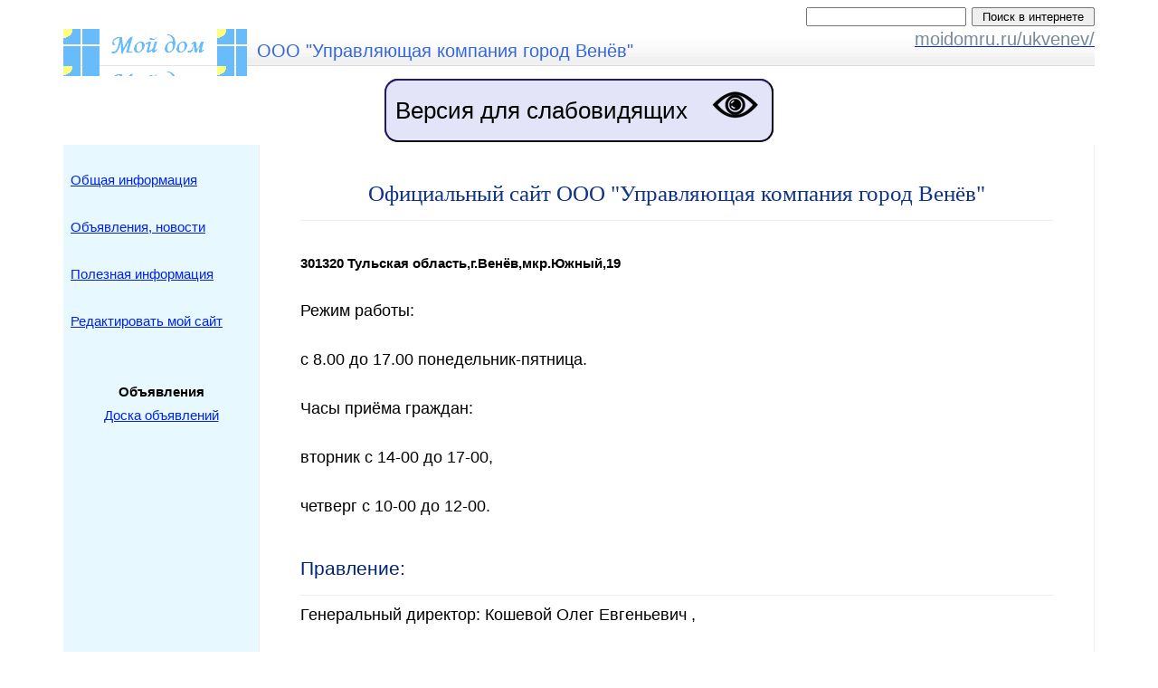

--- FILE ---
content_type: text/html; charset=WINDOWS-1251
request_url: https://moidomru.ru/ukvenev
body_size: 2991
content:
<!DOCTYPE html><html lang="ru"><HEAD>
<meta name="viewport" content="width=device-width, initial-scale=1.0">
<meta http-equiv="Content-Type" content="text/html; charset=windows-1251">
<META http-equiv="Pragma" content="no-cache">
<meta name="keywords" content="">
<meta name="description" content="Сайт ООО &quot;Управляющая компания город Венёв&quot;">

<TITLE>Сайт ООО &quot;Управляющая компания город Венёв&quot;</TITLE>
<meta name="google-site-verification" content="yLueP8tUBlZeNbU0pLSRB053dcfzKdSbO60VyqQATZc" />
<meta name="yandex-verification" content="c7945e195110fd58" />


<style type="text/css">
h1 {color:#113388;}
</style>

<link rel="stylesheet" type="text/css" href="https://moidomru.ru/_in/body.css">

<script src="https://lidrekon.ru/slep/js/jquery.js"></script>

<script src="https://lidrekon.ru/slep/js/uhpv-full.min.js"></script>

</HEAD>   

<body><center>
<table class="table-width"><tr> <!-- было: width="100%" -->
<td align=left>

<script type="text/javascript"><!--
google_ad_client = "ca-pub-5805839468263305";
/* 728x90 текст */
google_ad_slot = "3391630004";
google_ad_width = 728;
google_ad_height = 90;
//-->
</script>
<script type="text/javascript"
src="http://pagead2.googlesyndication.com/pagead/show_ads.js">
</script>

</td>
<td align=right>

<form action="http://www.google.ru" id="cse-search-box" target="_blank">
  <div>
    <input type="hidden" name="cx" value="partner-pub-5805839468263305:9281461517" />
    <input type="hidden" name="ie" value="Windows-1251" />
    <input type="text" name="q" size="20" />
    <input type="submit" name="sa" value=" Поиск в интернете " />
  </div>
</form>

<script type="text/javascript" src="http://www.google.ru/coop/cse/brand?form=cse-search-box&amp;lang=ru"></script>

<script type="text/javascript" src="http://www.google.com/cse/query_renderer.js"></script>


<div id="queries"></div>
<script src="http://www.google.com/cse/api/partner-pub-5805839468263305/cse/9281461517/queries/js?oe=Windows-1251&amp;callback=(new+PopularQueryRenderer(document.getElementById(%22queries%22))).render"></script>

</td></tr></table>
<table width="100%" class="table-width" background="/img/bar-bg.png">     <!-- было: width="100%" -->
<tr height="41">
<td width="18%" align=left background="/img/dom.png"></td> <!-- было: width="170" -->
<td width="1%"></td>  <!-- было: width=9 -->
<td valign="center" width="64%" align=left>
<span class=tit>ООО &quot;Управляющая компания город Венёв&quot;</span>
</td>
<td valign="center" width="17%" align=right><a rel="sidebar" onclick="window.external.AddFavorite('http://moidomru.ru/ukvenev/','moidomru.ru/ukvenev/ - сайт моего дома'); return false;" href="http://moidomru.ru/ukvenev/" title="moidomru.ru/ukvenev/ - сайт моего дома"><span class=gray>moidomru.ru/ukvenev/</span></a> &nbsp; </td></tr></table>


<table id="specialButton" class="brd" align="center">
<tr>
<td style="cursor:pointer;">Версия для слабовидящих</td>
<td><img style="cursor:pointer;" src="https://lidrekon.ru/images/special.png" alt="ВЕРСИЯ ДЛЯ СЛАБОВИДЯЩИХ" title="ВЕРСИЯ ДЛЯ СЛАБОВИДЯЩИХ" /></td>
</tr>
</table>


<table class="table-width"><tr valign=top> <!-- было: width="100%" -->

<td width="19%" align=left bgcolor="#E8F8FF"> <!-- было: width=170 20 % -->
<br> &nbsp; <a href="http://moidomru.ru/ukvenev/">Общая информация</a>
<br><br> &nbsp; <a href="?mp=news">Объявления, новости</a>
<br><br> &nbsp; <a href="?mp=usef">Полезная информация</a><br><br> &nbsp; <a href="http://moidomru.ru/?mp=edit">Редактировать мой сайт</a><br><br><br><center><b>Объявления</b><br><a href="http://bb.rusbic.ru" title="Сайт бесплатных объявлений, подать объявление: Москва, СПб, Петербург, Новосибирск, Екатеринбург, Нижний Новгород, все города...">Доска объявлений</a></center><br><br><br><br><br></td><td width=1 bgcolor="#eeeeee"></td><td width="4%" bgcolor="#FFFFFF"></td><td align="left" width="73%" bgcolor="#FFFFFF" class="big_word"><br /><center><h1>Официальный сайт ООО &quot;Управляющая компания город Венёв&quot;</h1></center>
<hr size=1 color="#eeeeee">
<br /><b>301320 Тульская область,г.Венёв,мкр.Южный,19</b><br /><br /><big>Режим работы:<br /><br />с 8.00 до 17.00 понедельник-пятница.<br /><br />Часы приёма граждан: <br /><br />вторник с 14-00 до 17-00,<br /><br />четверг с 10-00 до 12-00.</big><br /><br /><h2>Правление:</h2><hr size=1 color="#eeeeee"><big>Генеральный директор: Кошевой Олег Евгеньевич ,<br /><br />Заместитель генерального директора: Ткаченко Сергей Владимирович,<br /><br />Гл. инженер: Еремеев Василий Федорович,<br /><br />Начальник технической службы: Таран Александра Ивановна</big><br /><br /><h2>Контактная информация:</h2><hr size=1 color="#eeeeee"><big>Тел./факс +7(48745)22-0-80<br /><br />Е-mail: venevskiy11@mail.ru<br /><br /> 22-500 - Единая диспетчерская Служба<br /><br /> ООО&quot;Управляющая компания г.ВЕНЕВ&quot;<br /><br /> 2-10-48 Абонентский отдел</big><br /><br /><h2>Дополнительная информация:</h2><hr size=1 color="#eeeeee"><big>Наши реквизиты: 301320 Тульская обл., г.Венёв,мкр.Южный,19, ОГРН 1117154001360, ИНН/КПП 7123501183/712301001,р/с 40702810566210014474 в Тульском ОСБ 8604 г.Тула БИК 047003608 корсчет 30101810300000000608 ИНН 7707083893 КПП 711602001 ОГРН 1027700132195.<br /><br />Зарегистрирован Межрайонной инспекцией Федеральной налоговой службы №10 по Тульской области.<br /><br />Свидетельство о государственной регистрации ООО «Управляющая компания город Венёв» 71 №002147511 от 13 января 2011 года.<br /><br />Членство в СРО.<br /><br />Свидетельство о допуске к определенному виду или видам работ,которые оказывают влияние на безопасность объектов капитального строительства №1386 выдано: НЕКОММЕРЧЕСКОЕ ПАРТНЁРСТВО СТРОИТЕЛЕЙ &quot;Строители железнодорожных комплексов&quot; Рег.№ СРО-С-234-07022011 07 июня 2011 г., 192012 г.Санкт-Петербург,Запорожская ул.,д.27,корп.2,лит.А,оф.1С<br /><br />Электронный адрес в сети &quot;Интернет&quot;: www.sro2.ru</big><br /><br /><br><br></td><td width="4%" bgcolor="FFFFFF"></td><td width=1 bgcolor="#eeeeee"></td></tr></table><br><script type="text/javascript">
<!--
var _acic={dataProvider:10};(function(){var e=document.createElement("script");e.type="text/javascript";e.async=true;e.src="https://www.acint.net/aci.js";var t=document.getElementsByTagName("script")[0];t.parentNode.insertBefore(e,t)})()
//-->
</script><!--2802657273171--><div id='dbHj_2802657273171'></div><br></center></body></html>

--- FILE ---
content_type: text/css
request_url: https://moidomru.ru/_in/body.css
body_size: 900
content:


@media screen and (max-width: 430px){ /* Для маленьких экранов */
	BODY {margin-top:0px; font:0.9em/165% tahoma,sans-serif;} /* 1.18em/165% */
	TABLE, TR, TD { padding:0px; border-width:0px; border-spacing:0px; font:0.9em/165% tahoma,sans-serif;} /* 1.18em/165% */
	
	div{font:0.9em/165% tahoma,sans-serif;} /* 1em/165% */

	A:link {color: #0022F0;}
	A:visited {color: #002299;}
	A:hover { background:#EEF2FF; color: #0066FF;}, A:active {color: #0044FF;}

	h1 {font:1.3em/100% times,serif;}
	h2 {font:1.3em/120% tahoma,sans-serif; color:#002277;} /* 1.35em/120% */

	.tit {font:0.7em "Arial Narrow",tahoma,sans-serif; color:#3366E0;}
	.tit2 {font:0.6em "Arial Narrow",tahoma,sans-serif; color:#0044DD;}

	.err {font:1em/100% times,serif; color:#EE2200;} /* 1.45em / 100% */
	.ok {font:1em/100% times,serif; color:#008855;} /* 1.45em/ 100%  */


	.big_word{font:1.2em/165% tahoma, sans-serif; hyphens:auto;} /*  color:#7f44bb */ 


	/* big {font:0.7em / 165% tahoma,sans-serif; color:#28d77b; hyphens:auto; } */
	/* . big {font:0.7em / 165% tahoma,sans-serif; color:#28d77b; hyphens:auto; } */
	/* td . big {font:0.7em / 165% tahoma,sans-serif; color:#28d77b; hyphens:auto; } */


	small { font: 1.2em Arial,tahoma,sans-serif; color:#001111;} /* 1.3em */
	.small { font: 1em Arial,tahoma,sans-serif; color:#001111;} /* 1.3em */
	a.small { font: 1em Arial,tahoma,sans-serif; color:#001122; text-decoration: none;}
	a.ye { background:#FFFF88; }
	.gray { font: 1em/100% tahoma,sans-serif; color:#778899; margin-right:0px} /* margin-right:8px */
	.msg  {font:1em/20px times,serif; color: #f00022; background:#ffff88;} 

	.brd {
    	border: 2px outset #261572;
    	background: #e4e4f8; 
    	padding: 8px;
    	margin-top:3px;
    	margin-bottom:3px;
	border-radius: 15px;	
    	width: 98%;
    	font-size: 1.1em;	
   	}

	.table-width{
	width:100%;
	}

	.kartinka{
	max-width:72%; /* 80% */
	}


}

@media screen and (min-width: 431px){

	BODY {margin-top:0px; font:0.99em/175% tahoma,sans-serif;}
	TABLE, TR, TD { padding:0px; border-width:0px; border-spacing:0px; font:0.99em/175% tahoma,sans-serif;}

	div{font:1.3em/165% tahoma,sans-serif;}

	A:link {color: #0022F0;}
	A:visited {color: #002299;}
	A:hover { background:#EEF2FF; color: #0066FF;}, A:active {color: #0044FF;}
	h1 {font:1.6em/100% times,serif;}
	h2 {font:1.35em/120% tahoma,sans-serif; color:#002277;}

	.tit {font:1.3em/100% tahoma,sans-serif; color:#3366E0;}
	.tit2 {font:1.24em/85% "Arial Narrow",tahoma,sans-serif; color:#0044DD;}

	.err {font:1.45em/100% times,serif; color:#EE2200;}
	.ok {font:1.45em/100% times,serif; color:#008855;}
	small { font: 0.9em Arial,tahoma,sans-serif; color:#001111;}
	.small { font: 0.9em Arial,tahoma,sans-serif; color:#001111;}
	a.small { font:1em Arial,tahoma,sans-serif; color:#001122; text-decoration: none;}
	a.ye { background:#FFFF88; }
	.gray { font: 1.3em/100% tahoma,sans-serif; color:#778899;}
	.msg  {font:1.4em/20px times,serif; color: #f00022; background:#ffff88;}


	.brd {
    	border: 2px outset #261572;
    	background: #e4e4f8; 
    	padding: 10px; 
    	margin-top:3px;
    	margin-bottom:3px;
	border-radius: 15px;	
    	width: 430px;
    	font-size: 1.7em;	
   	}

	.table-width{
	width:100%;
	max-width:1140px;
	}

	
}